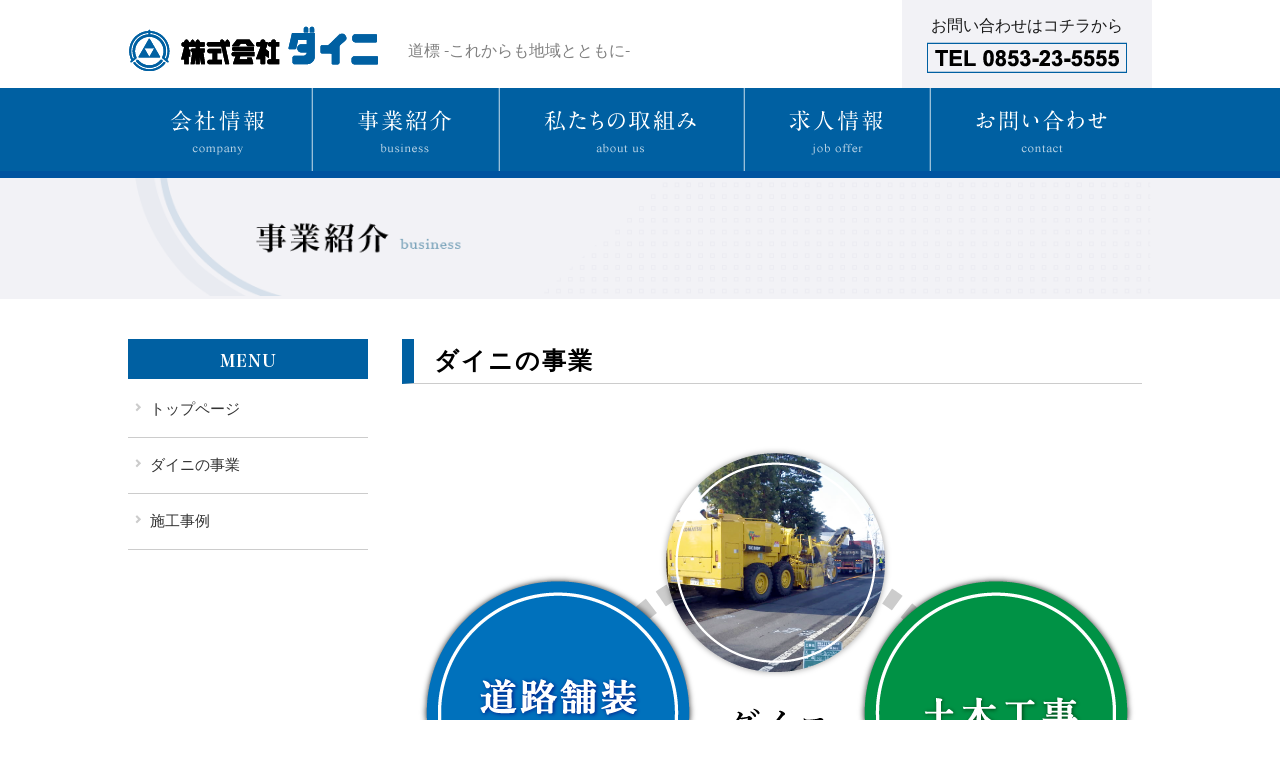

--- FILE ---
content_type: text/html; charset=UTF-8
request_url: http://daini-inc.jp/business
body_size: 3135
content:
<!DOCTYPE html>
<html lang="ja">
<head>
  <meta charset="UTF-8" />
  <title>株式会社ダイニ</title>
  <meta name="description" content="" />
  <meta name="keywords" content="" />
  <meta name="viewport" content="width=1024" />
  <link rel="shortcut icon" href="favicon.ico">
  <!-- css -->
  <link rel="stylesheet" href="/theme/daini/css/common.css" />
  <link rel="stylesheet" href="/theme/daini/css/import.css" />
  <script src="/theme/daini/js/lib/jquery-1.11.2.min.js"></script>
  <script type="text/javascript" src="/theme/daini/js/jquery-bgswitcher-master/jquery.bgswitcher.js"></script>
  <!-- jQuery　bgSwitcher -->
  <script type="text/javascript">
    jQuery(function($) {
      $('.slider').bgSwitcher({
        images: ['/theme/daini/img/bgswitcher/image_1.jpg', '/theme/daini/img/bgswitcher/image_2.jpg'],
        interval: 3000,
        effect: "fade"
      });
    });
  </script>
  <!-- jQuery　bgSwitcher -->
  <!-- マウスオーバー -->
  <script>
    $(document).ready(
      function(){
        $("a") .hover(function(){
          $(this).fadeTo("2000",0.6); // マウスオーバーで透明度を30%にする
        },function(){
          $(this).fadeTo("normal",1.0); // マウスアウトで透明度を100%に戻す
        });
      });
  </script>
  <!-- /マウスオーバー -->
  <!--[if lt IE 9]>
  <script src="http://html5shiv.googlecode.com/svn/trunk/html5.js" type="text/javascript"></script>
  <![endif]-->
  </head>
<body>
<!-- header -->
<header role="banner">
  <!-- headerContainer -->
  <div id="topjump" class="headerContainer clearfix">
    <!-- headerLeft -->
    <div class="headerLeft clearfix">
      <a href="/"><img src="/theme/daini/img/common/logo.png" alt="株式会社ダイニ" /></a>
      <h1>株式会社ダイニ</h1>
      <span class="tx_ss">道標  -これからも地域とともに-</span>
    </div>
    <!-- /headerLeft -->
    <!-- headerRight -->
    <div class="headerRight">
      <p class="tx_ss">
        お問い合わせはコチラから
      </p>
      <img src="/theme/daini/img/common/bn_tel.png" alt="tel:0853-23-5555" />
    </div>
    <!-- headerRight -->
  </div>
  <!-- /headerContainer -->
</header>
<!-- /header -->
<!-- global navi -->
<nav>
  <div class="topGnav_wrap clearfix">
    <ul role="navigation" class="topGnav">
      <li class="t_gnav_01"><a href="/company"><span class="dn">会社情報</span></a></li>
      <li class="t_gnav_02"><a href="/business"><span class="dn">事業紹介</span></a></li>
      <li class="t_gnav_03"><a href="/about_us"><span class="dn">私たちの取組み</span></a></li>
      <li class="t_gnav_04"><a href="/recruit"><span class="dn">求人情報</span></a></li>
      <li class="t_gnav_05"><a href="/contact"><span class="dn">お問い合わせ</span></a></li>
    </ul>
  </div>
</nav>
<!-- /global navi -->


<!-- BaserPageTagBegin -->
<!-- BaserPageTagEnd -->


<!-- h3_areaWrap -->
<div class="h3_areaWrap">
  <!-- h3_area -->
  <div class="h3_area">
    <h3 class="dn">事業紹介</h3>
    <img src="/theme/daini/img/business/h3_business.png" alt="事業紹介・business" />
  </div>
  <!-- /h3_area -->
</div>
<!-- /h3_areaWrap -->
<!-- main container -->
<div role="main">

  <!-- container -->
  <div class="container clearfix">

    <!-- mainContents -->
    <div class="mainContents">
      <!-- contents_box -->
      <article class="contents_box">
        <h4 id="jigyou" class="h4_content mincho">ダイニの事業</h4>
        <img src="/theme/daini/img/business/ph_jigyou_07.png" alt="ダイニの事業図" />

      </article>
      <!-- /contents_box -->
      <!-- contents_box -->
      <article class="contents_box mincho">
        <h4 id="jirei" class="h4_content mincho">施工事例</h4>
        <!-- case_container -->
        <div class="case_container clearfix">
          <!-- case_box -->
          <div class="case_box">
            <img src="/theme/daini/img/business/ph_case_11.png" alt="国道４３１号　東林木バイパス写真" />
            <p>
              国道４３１号　東林木バイパス　新世紀道路（改良）工事　第２期
            </p>
          </div>
          <!-- /case_box -->
          <!-- case_box -->
          <div class="case_box">
            <img src="/theme/daini/img/business/ph_case_13.png" alt="（主）出雲三刀屋線　船津工区写真" />
            <p>
              （主）出雲三刀屋線　船津工区　新世紀道路（改良）工事
            </p>
          </div>
          <!-- /case_box -->
          <!-- case_box -->
          <div class="case_box">
            <img src="/theme/daini/img/business/ph_case_15.png" alt="北本町谷田谷線写真" />
            <p>
              北本町谷田谷線舗装工事
            </p>
          </div>
          <!-- /case_box -->
          <!-- case_box -->
          <div class="case_box">
            <img src="/theme/daini/img/business/ph_case_27.png" alt="赤川写真" />
            <p>
              赤川　県単河川緊急整備工事（国道迂回路第２期）
            </p>
          </div>
          <!-- /case_box -->
          <!-- case_box -->
          <div class="case_box">
            <img src="/theme/daini/img/business/ph_case_29.png" alt="今市川跡" />
            <p>
              今市川跡日下線（２工区）舗装工事
            </p>
          </div>
          <!-- /case_box -->
          <!-- case_box -->
          <div class="case_box">
            <img src="/theme/daini/img/business/ph_case_31.png" alt="国道４３１号　東林木バイパス写真" />
            <p>
              国道４３１号　東林木バイパス改築（改良）工事　第５期（２月補経済対策）
            </p>
          </div>
          <!-- /case_box -->
          <!-- case_box -->
          <div class="case_box">
            <img src="/theme/daini/img/business/ph_case_43.png" alt="国道４３１号　東林木バイパス写真" />
            <p>
              国道４３１号　東林木バイパス改築（改良）工事　第４期（２月補経済対策）
            </p>
          </div>
          <!-- /case_box -->
          <!-- case_box -->
          <div class="case_box">
            <img src="/theme/daini/img/business/ph_case_45.png" alt="（一）出雲平田線写真写真" />
            <p>
              （一）出雲平田線　川跡工区　通常補助金道路（歩道）工事（経済対策）
            </p>
          </div>
          <!-- /case_box -->
          <!-- case_box -->
          <div class="case_box">
            <img src="/theme/daini/img/business/ph_case_47.png" alt="国道１８４号乙立工区写真写真" />
            <p>
              国道１８４号乙立工区　県単道路（舗装整備）工事その２
            </p>
          </div>
          <!-- /case_box -->
          <!-- case_box -->
          <div class="case_box">
            <img src="/theme/daini/img/business/ph_case_59.png" alt="国道３１４号　八川工区写真" />
            <p>
              国道３１４号　八川工区国庫交付金道路（舗装整備）工事
            </p>
          </div>
          <!-- /case_box -->
          <!-- case_box -->
          <div class="case_box">
            <img src="/theme/daini/img/business/ph_case_61.png" alt="（主）出雲三刀屋線　船津工区写真" />
            <p>
              （主）出雲三刀屋線　船津工区　社会資本整備総合交付金（改良）工事　第３期
            </p>
          </div>
          <!-- /case_box -->
          <!-- case_box -->
          <div class="case_box">
            <img src="/theme/daini/img/business/ph_case_63.png" alt="（主）出雲三刀屋線　船津工区写真" />
            <p>
              （主）出雲三刀屋線　船津工区　社会資本整備総合交付金（改良）工事　第２期
            </p>
          </div>
          <!-- /case_box -->
          <!-- case_box -->
          <div class="case_box">
            <img src="/theme/daini/img/business/ph_case_75.png" alt="宮内稲佐線写真" />
            <p>
              宮内稲佐線舗装改良工事宮内稲佐線舗装改良工事
            </p>
          </div>
          <!-- /case_box -->
          <!-- case_box -->
          <div class="case_box">
            <img src="/theme/daini/img/business/ph_case_77.png" alt="国道３１４号八川工区写真" />
            <p>
              国道３１４号八川工区社会資本整備総合交付金（舗装補修）工事
            </p>
          </div>
          <!-- /case_box -->
          <!-- case_box -->
          <div class="case_box">
            <img src="/theme/daini/img/business/ph_case_79.png" alt="国道431号東林木バイパス写真" />
            <p>
              国道431号東林木バイパス　地域活力基盤創造交付金（改良）工事第4期
            </p>
          </div>
          <!-- /case_box -->
          <!-- case_box -->
          <div class="case_box">
            <img src="/theme/daini/img/business/ph_case_91.png" alt="第三中学校北側校庭写真" />
            <p>
              第三中学校北側校庭整備工事
            </p>
          </div>
          <!-- /case_box -->
          <!-- case_box -->
          <div class="case_box">
            <img src="/theme/daini/img/business/ph_case_93.png" alt="(主）出雲三刀屋線船津工区写真" />
            <p>
              (主）出雲三刀屋線船津工区　舗装整備工事
            </p>
          </div>
          <!-- /case_box -->
          <!-- case_box -->
          <div class="case_box">
            <img src="/theme/daini/img/business/ph_case_95.png" alt="東林木平野線写真" />
            <p>
              東林木平野線舗装改良工事
            </p>
          </div>
          <!-- /case_box -->
          <!-- case_box -->
          <div class="case_box">
            <img src="/theme/daini/img/business/ph_case_107.png" alt="(主）出雲三刀屋線船津工区写真" />
            <p>
              (主）出雲三刀屋線船津工区　舗装整備工事
            </p>
          </div>
          <!-- /case_box -->
          <!-- case_box -->
          <div class="case_box">
            <img src="/theme/daini/img/business/ph_case_109.png" alt="(主)出雲大社線写真" />
            <p>
              (主)出雲大社線　渡橋工区地方道路交付金（電線共同溝）工事第２期
            </p>
          </div>
          <!-- /case_box -->
          <!-- case_box -->
          <div class="case_box">
            <img src="/theme/daini/img/business/ph_case_111.png" alt="今市古志線写真" />
            <p>
              今市古志線　地方道路交付金（街路）事業舗装工事（第１期）
            </p>
          </div>
          <!-- /case_box -->
        </div>
        <!-- /case_container -->
      </article>
      <!-- /contents_box -->
    </div>
    <!-- /mainContents -->
    <!-- sideLeft -->
    <div class="sideLeft">
      <img src="/theme/daini/img/common/sidenav_menu.png" alt="menu・メニュー" />
      <ul class="side_nav mincho">
        <li><a href="/index">トップページ</a></li>
        <li><a href="#jigyou">ダイニの事業</a></li>
        <li><a href="#jirei">施工事例</a></li>
      </ul>
    </div>
    <!-- /sideLeft -->
  </div>
  <!-- /container -->
</div>
<!-- /main container -->



<!-- b_pageTop -->
<div class="b_pageTopbox">
  <a href="#topjump"><img src="/theme/daini/img/common/b_pagetop.png" alt="ページトップ" /></a>
</div>
<!-- /b_pageTop -->
<!-- footer -->
<footer role="contentinfo">
  <!-- footerWrap -->
  <div class="footerWrap">
    <!-- footerContainer -->
    <div class="footerContainer clearfix">
      <!-- footerLeft -->
      <div class="footerLeft">
        <a href="/"><img src="/theme/daini/img/common/logo.png" alt="株式会社ダイニ" /></a>
        <address class="footer_add tx_ss">
          〒693-0066 島根県出雲市高岡町1341
        </address>
        <span class="footer_tel tx_ss">Tel. 0853-23-5555 / Fax. 0853-22-1894</span>
      </div>
      <!-- /footerLeft -->
      <!-- footerRight -->
      <div class="footerRight">
        <!-- footer_menu -->
        <div class="footer_menu">
          <p>
            MENU
          </p>
        </div>
        <!-- /footer_menu -->
        <!-- footer_navBox -->
        <div class="footer_navBox tx_ss clearfix">
          <ul class="footer_nav">
            <li><a href="/">トップページ</a></li>
            <li><a href="/company">会社情報</a></li>
          </ul>
          <ul class="footer_nav">
            <li><a href="/business">事業紹介</a></li>
            <li><a href="/about_us">私たちの取組み</a></li>
          </ul>
          <ul class="footer_nav">
            <li><a href="/recruit">求人情報</a></li>
            <li><a href="/contact">お問い合せ</a></li>
          </ul>
        </div>
        <!-- footer_navBox -->
      </div>
      <!-- /footerRight -->
    </div>
    <!-- /footerContainer -->
  </div>
  <!-- /footerWrap -->
  <!-- Copyright -->
  <div class="copyrightWrap tx_ss">
    Copyright(C) Daini. All rights reserved.
  </div>
  <!-- /Copyright -->
</footer>
<!-- /footer -->
</body>
</html>


--- FILE ---
content_type: text/css
request_url: http://daini-inc.jp/theme/daini/css/common.css
body_size: 4441
content:
html,body,div,span,applet,object,iframe,h1,h2,h3,h4,h5,h6,p,blockquote,pre,a,abbr,acronym,address,big,cite,code,del,dfn,em,img,ins,kbd,q,s,samp,small,strike,strong,sub,sup,tt,var,b,u,i,center,dl,dt,dd,ol,ul,li,fieldset,form,label,legend,table,caption,tbody,tfoot,thead,tr,th,td,article,aside,canvas,details,embed,figure,figcaption,footer,header,hgroup,menu,nav,output,ruby,section,summary,time,mark,audio,video{margin:0;padding:0;border:0;font:inherit;font-size:100%;vertical-align:baseline}html{line-height:1}ol,ul{list-style:none}table{border-collapse:collapse;border-spacing:0}caption,th,td{text-align:left;font-weight:normal;vertical-align:middle}q,blockquote{quotes:none}q:before,q:after,blockquote:before,blockquote:after{content:"";content:none}a img{border:none}article,aside,details,figcaption,figure,footer,header,hgroup,main,menu,nav,section,summary{display:block}.clearfix{zoom:1}.clearfix:after{content:'';display:block;clear:both}.dn{display:none}@media only screen and (min-width: 800px){.mobileDn{display:block}}@media only screen and (min-width: 480px) and (max-width: 799px){.mobileDn{display:none}}@media only screen and (max-width: 479px){.mobileDn{display:none}}@media only screen and (min-width: 800px){.mobileOn{display:none}}@media only screen and (min-width: 480px) and (max-width: 799px){.mobileOn{display:block}}@media only screen and (max-width: 479px){.mobileOn{display:block}}.box-sizeing{-moz-box-sizing:border-box;-webkit-box-sizing:border-box;box-sizing:border-box}.textCenter{text-align:center !important}.textRight{text-align:right !important}.textLeft{text-align:left !important}.floatLeft{float:left !important}.floatRight{float:right !important}.fontBold{font-weight:bold !important}.underline{text-decoration:underline !important}.marginCenter{margin:0px auto !important}.marginTop0{margin-top:0px !important}.colorRed{color:#ed1c24 !important}.colorGray{color:#666 !important}.colorLightGray{color:#999 !important}.colorGreen{color:#8cc63f !important}.colorVividGreen{color:#39b54a !important}.listStyleTypeNone{list-style-type:none !important}.mincho{font-family:"游明朝", YuMincho, "ヒラギノ明朝 ProN W3", "Hiragino Mincho ProN", "HG明朝E", "メイリオ", Meiryo, serif}.table{display:table}.tr{display:table-row}.td{display:table-cell}.w5{width:5px !important}.w10{width:10px !important}.w15{width:15px !important}.w20{width:20px !important}.w25{width:25px !important}.w30{width:30px !important}.w35{width:35px !important}.w40{width:40px !important}.w45{width:45px !important}.w50{width:50px !important}.w55{width:55px !important}.w60{width:60px !important}.w65{width:65px !important}.w70{width:70px !important}.w75{width:75px !important}.w80{width:80px !important}.w85{width:85px !important}.w90{width:90px !important}.w95{width:95px !important}.w100{width:100px !important}.w105{width:105px !important}.w110{width:110px !important}.w115{width:115px !important}.w120{width:120px !important}.w125{width:125px !important}.w130{width:130px !important}.w135{width:135px !important}.w140{width:140px !important}.w145{width:145px !important}.w150{width:150px !important}.w155{width:155px !important}.w160{width:160px !important}.w165{width:165px !important}.w170{width:170px !important}.w175{width:175px !important}.w180{width:180px !important}.w185{width:185px !important}.w190{width:190px !important}.w195{width:195px !important}.w200{width:200px !important}.w205{width:205px !important}.w210{width:210px !important}.w215{width:215px !important}.w220{width:220px !important}.w225{width:225px !important}.w230{width:230px !important}.w235{width:235px !important}.w240{width:240px !important}.w245{width:245px !important}.w250{width:250px !important}.w255{width:255px !important}.w260{width:260px !important}.w265{width:265px !important}.w270{width:270px !important}.w275{width:275px !important}.w280{width:280px !important}.w285{width:285px !important}.w290{width:290px !important}.w295{width:295px !important}.w300{width:300px !important}.w305{width:305px !important}.w310{width:310px !important}.w315{width:315px !important}.w320{width:320px !important}.w325{width:325px !important}.w330{width:330px !important}.w335{width:335px !important}.w340{width:340px !important}.w345{width:345px !important}.w350{width:350px !important}.w355{width:355px !important}.w360{width:360px !important}.w365{width:365px !important}.w370{width:370px !important}.w375{width:375px !important}.w380{width:380px !important}.w385{width:385px !important}.w390{width:390px !important}.w395{width:395px !important}.w400{width:400px !important}.w405{width:405px !important}.w410{width:410px !important}.w415{width:415px !important}.w420{width:420px !important}.w425{width:425px !important}.w430{width:430px !important}.w435{width:435px !important}.w440{width:440px !important}.w445{width:445px !important}.w450{width:450px !important}.w455{width:455px !important}.w460{width:460px !important}.w465{width:465px !important}.w470{width:470px !important}.w475{width:475px !important}.w480{width:480px !important}.w485{width:485px !important}.w490{width:490px !important}.w495{width:495px !important}.w500{width:500px !important}.font12{font-size:12px !important}.font13{font-size:13px !important}.font14{font-size:14px !important}.font15{font-size:15px !important}.font16{font-size:16px !important}.font17{font-size:17px !important}.font18{font-size:18px !important}.font19{font-size:19px !important}.font20{font-size:20px !important}.font21{font-size:21px !important}.font22{font-size:22px !important}.font23{font-size:23px !important}.font24{font-size:24px !important}.font25{font-size:25px !important}.font26{font-size:26px !important}.font27{font-size:27px !important}.font28{font-size:28px !important}.font29{font-size:29px !important}.font30{font-size:30px !important}.font31{font-size:31px !important}.font32{font-size:32px !important}.font33{font-size:33px !important}.font34{font-size:34px !important}.font35{font-size:35px !important}.font36{font-size:36px !important}.font37{font-size:37px !important}.font38{font-size:38px !important}.font39{font-size:39px !important}.font40{font-size:40px !important}.font41{font-size:41px !important}.font42{font-size:42px !important}.font43{font-size:43px !important}.font44{font-size:44px !important}.font45{font-size:45px !important}.font46{font-size:46px !important}.font47{font-size:47px !important}.font48{font-size:48px !important}.marginTop5{margin-top:5px !important}.marginBottom5{margin-bottom:5px !important}.paddingTop5{padding-top:5px !important}.paddingBottom5{padding-bottom:5px !important}.marginTop10{margin-top:10px !important}.marginBottom10{margin-bottom:10px !important}.paddingTop10{padding-top:10px !important}.paddingBottom10{padding-bottom:10px !important}.marginTop15{margin-top:15px !important}.marginBottom15{margin-bottom:15px !important}.paddingTop15{padding-top:15px !important}.paddingBottom15{padding-bottom:15px !important}.marginTop20{margin-top:20px !important}.marginBottom20{margin-bottom:20px !important}.paddingTop20{padding-top:20px !important}.paddingBottom20{padding-bottom:20px !important}.marginTop25{margin-top:25px !important}.marginBottom25{margin-bottom:25px !important}.paddingTop25{padding-top:25px !important}.paddingBottom25{padding-bottom:25px !important}.marginTop30{margin-top:30px !important}.marginBottom30{margin-bottom:30px !important}.paddingTop30{padding-top:30px !important}.paddingBottom30{padding-bottom:30px !important}.marginTop35{margin-top:35px !important}.marginBottom35{margin-bottom:35px !important}.paddingTop35{padding-top:35px !important}.paddingBottom35{padding-bottom:35px !important}.marginTop40{margin-top:40px !important}.marginBottom40{margin-bottom:40px !important}.paddingTop40{padding-top:40px !important}.paddingBottom40{padding-bottom:40px !important}.marginTop45{margin-top:45px !important}.marginBottom45{margin-bottom:45px !important}.paddingTop45{padding-top:45px !important}.paddingBottom45{padding-bottom:45px !important}.marginTop50{margin-top:50px !important}.marginBottom50{margin-bottom:50px !important}.paddingTop50{padding-top:50px !important}.paddingBottom50{padding-bottom:50px !important}.marginTop55{margin-top:55px !important}.marginBottom55{margin-bottom:55px !important}.paddingTop55{padding-top:55px !important}.paddingBottom55{padding-bottom:55px !important}.marginTop60{margin-top:60px !important}.marginBottom60{margin-bottom:60px !important}.paddingTop60{padding-top:60px !important}.paddingBottom60{padding-bottom:60px !important}.marginTop65{margin-top:65px !important}.marginBottom65{margin-bottom:65px !important}.paddingTop65{padding-top:65px !important}.paddingBottom65{padding-bottom:65px !important}.marginTop70{margin-top:70px !important}.marginBottom70{margin-bottom:70px !important}.paddingTop70{padding-top:70px !important}.paddingBottom70{padding-bottom:70px !important}.marginTop75{margin-top:75px !important}.marginBottom75{margin-bottom:75px !important}.paddingTop75{padding-top:75px !important}.paddingBottom75{padding-bottom:75px !important}.marginTop80{margin-top:80px !important}.marginBottom80{margin-bottom:80px !important}.paddingTop80{padding-top:80px !important}.paddingBottom80{padding-bottom:80px !important}.marginTop85{margin-top:85px !important}.marginBottom85{margin-bottom:85px !important}.paddingTop85{padding-top:85px !important}.paddingBottom85{padding-bottom:85px !important}.marginTop90{margin-top:90px !important}.marginBottom90{margin-bottom:90px !important}.paddingTop90{padding-top:90px !important}.paddingBottom90{padding-bottom:90px !important}.marginTop95{margin-top:95px !important}.marginBottom95{margin-bottom:95px !important}.paddingTop95{padding-top:95px !important}.paddingBottom95{padding-bottom:95px !important}.marginTop100{margin-top:100px !important}.marginBottom100{margin-bottom:100px !important}.paddingTop100{padding-top:100px !important}.paddingBottom100{padding-bottom:100px !important}.marginTop105{margin-top:105px !important}.marginBottom105{margin-bottom:105px !important}.paddingTop105{padding-top:105px !important}.paddingBottom105{padding-bottom:105px !important}.marginTop110{margin-top:110px !important}.marginBottom110{margin-bottom:110px !important}.paddingTop110{padding-top:110px !important}.paddingBottom110{padding-bottom:110px !important}.marginTop115{margin-top:115px !important}.marginBottom115{margin-bottom:115px !important}.paddingTop115{padding-top:115px !important}.paddingBottom115{padding-bottom:115px !important}.marginTop120{margin-top:120px !important}.marginBottom120{margin-bottom:120px !important}.paddingTop120{padding-top:120px !important}.paddingBottom120{padding-bottom:120px !important}.marginTop125{margin-top:125px !important}.marginBottom125{margin-bottom:125px !important}.paddingTop125{padding-top:125px !important}.paddingBottom125{padding-bottom:125px !important}.marginTop130{margin-top:130px !important}.marginBottom130{margin-bottom:130px !important}.paddingTop130{padding-top:130px !important}.paddingBottom130{padding-bottom:130px !important}.marginTop135{margin-top:135px !important}.marginBottom135{margin-bottom:135px !important}.paddingTop135{padding-top:135px !important}.paddingBottom135{padding-bottom:135px !important}.marginTop140{margin-top:140px !important}.marginBottom140{margin-bottom:140px !important}.paddingTop140{padding-top:140px !important}.paddingBottom140{padding-bottom:140px !important}.marginTop145{margin-top:145px !important}.marginBottom145{margin-bottom:145px !important}.paddingTop145{padding-top:145px !important}.paddingBottom145{padding-bottom:145px !important}.marginTop150{margin-top:150px !important}.marginBottom150{margin-bottom:150px !important}.paddingTop150{padding-top:150px !important}.paddingBottom150{padding-bottom:150px !important}.marginTop155{margin-top:155px !important}.marginBottom155{margin-bottom:155px !important}.paddingTop155{padding-top:155px !important}.paddingBottom155{padding-bottom:155px !important}.marginTop160{margin-top:160px !important}.marginBottom160{margin-bottom:160px !important}.paddingTop160{padding-top:160px !important}.paddingBottom160{padding-bottom:160px !important}.marginTop165{margin-top:165px !important}.marginBottom165{margin-bottom:165px !important}.paddingTop165{padding-top:165px !important}.paddingBottom165{padding-bottom:165px !important}.marginTop170{margin-top:170px !important}.marginBottom170{margin-bottom:170px !important}.paddingTop170{padding-top:170px !important}.paddingBottom170{padding-bottom:170px !important}.marginTop175{margin-top:175px !important}.marginBottom175{margin-bottom:175px !important}.paddingTop175{padding-top:175px !important}.paddingBottom175{padding-bottom:175px !important}.marginTop180{margin-top:180px !important}.marginBottom180{margin-bottom:180px !important}.paddingTop180{padding-top:180px !important}.paddingBottom180{padding-bottom:180px !important}.marginTop185{margin-top:185px !important}.marginBottom185{margin-bottom:185px !important}.paddingTop185{padding-top:185px !important}.paddingBottom185{padding-bottom:185px !important}.marginTop190{margin-top:190px !important}.marginBottom190{margin-bottom:190px !important}.paddingTop190{padding-top:190px !important}.paddingBottom190{padding-bottom:190px !important}.marginTop195{margin-top:195px !important}.marginBottom195{margin-bottom:195px !important}.paddingTop195{padding-top:195px !important}.paddingBottom195{padding-bottom:195px !important}.marginTop200{margin-top:200px !important}.marginBottom200{margin-bottom:200px !important}.paddingTop200{padding-top:200px !important}.paddingBottom200{padding-bottom:200px !important}.marginTop205{margin-top:205px !important}.marginBottom205{margin-bottom:205px !important}.paddingTop205{padding-top:205px !important}.paddingBottom205{padding-bottom:205px !important}.marginTop210{margin-top:210px !important}.marginBottom210{margin-bottom:210px !important}.paddingTop210{padding-top:210px !important}.paddingBottom210{padding-bottom:210px !important}.marginTop215{margin-top:215px !important}.marginBottom215{margin-bottom:215px !important}.paddingTop215{padding-top:215px !important}.paddingBottom215{padding-bottom:215px !important}.marginTop220{margin-top:220px !important}.marginBottom220{margin-bottom:220px !important}.paddingTop220{padding-top:220px !important}.paddingBottom220{padding-bottom:220px !important}.marginTop225{margin-top:225px !important}.marginBottom225{margin-bottom:225px !important}.paddingTop225{padding-top:225px !important}.paddingBottom225{padding-bottom:225px !important}.marginTop230{margin-top:230px !important}.marginBottom230{margin-bottom:230px !important}.paddingTop230{padding-top:230px !important}.paddingBottom230{padding-bottom:230px !important}.marginTop235{margin-top:235px !important}.marginBottom235{margin-bottom:235px !important}.paddingTop235{padding-top:235px !important}.paddingBottom235{padding-bottom:235px !important}.marginTop240{margin-top:240px !important}.marginBottom240{margin-bottom:240px !important}.paddingTop240{padding-top:240px !important}.paddingBottom240{padding-bottom:240px !important}.marginTop245{margin-top:245px !important}.marginBottom245{margin-bottom:245px !important}.paddingTop245{padding-top:245px !important}.paddingBottom245{padding-bottom:245px !important}.marginTop250{margin-top:250px !important}.marginBottom250{margin-bottom:250px !important}.paddingTop250{padding-top:250px !important}.paddingBottom250{padding-bottom:250px !important}.marginTop255{margin-top:255px !important}.marginBottom255{margin-bottom:255px !important}.paddingTop255{padding-top:255px !important}.paddingBottom255{padding-bottom:255px !important}.marginTop260{margin-top:260px !important}.marginBottom260{margin-bottom:260px !important}.paddingTop260{padding-top:260px !important}.paddingBottom260{padding-bottom:260px !important}.marginTop265{margin-top:265px !important}.marginBottom265{margin-bottom:265px !important}.paddingTop265{padding-top:265px !important}.paddingBottom265{padding-bottom:265px !important}.marginTop270{margin-top:270px !important}.marginBottom270{margin-bottom:270px !important}.paddingTop270{padding-top:270px !important}.paddingBottom270{padding-bottom:270px !important}.marginTop275{margin-top:275px !important}.marginBottom275{margin-bottom:275px !important}.paddingTop275{padding-top:275px !important}.paddingBottom275{padding-bottom:275px !important}.marginTop280{margin-top:280px !important}.marginBottom280{margin-bottom:280px !important}.paddingTop280{padding-top:280px !important}.paddingBottom280{padding-bottom:280px !important}.marginTop285{margin-top:285px !important}.marginBottom285{margin-bottom:285px !important}.paddingTop285{padding-top:285px !important}.paddingBottom285{padding-bottom:285px !important}.marginTop290{margin-top:290px !important}.marginBottom290{margin-bottom:290px !important}.paddingTop290{padding-top:290px !important}.paddingBottom290{padding-bottom:290px !important}.marginTop295{margin-top:295px !important}.marginBottom295{margin-bottom:295px !important}.paddingTop295{padding-top:295px !important}.paddingBottom295{padding-bottom:295px !important}.marginTop300{margin-top:300px !important}.marginBottom300{margin-bottom:300px !important}.paddingTop300{padding-top:300px !important}.paddingBottom300{padding-bottom:300px !important}.marginTop305{margin-top:305px !important}.marginBottom305{margin-bottom:305px !important}.paddingTop305{padding-top:305px !important}.paddingBottom305{padding-bottom:305px !important}.marginTop310{margin-top:310px !important}.marginBottom310{margin-bottom:310px !important}.paddingTop310{padding-top:310px !important}.paddingBottom310{padding-bottom:310px !important}.marginTop315{margin-top:315px !important}.marginBottom315{margin-bottom:315px !important}.paddingTop315{padding-top:315px !important}.paddingBottom315{padding-bottom:315px !important}.marginTop320{margin-top:320px !important}.marginBottom320{margin-bottom:320px !important}.paddingTop320{padding-top:320px !important}.paddingBottom320{padding-bottom:320px !important}.marginTop325{margin-top:325px !important}.marginBottom325{margin-bottom:325px !important}.paddingTop325{padding-top:325px !important}.paddingBottom325{padding-bottom:325px !important}.marginTop330{margin-top:330px !important}.marginBottom330{margin-bottom:330px !important}.paddingTop330{padding-top:330px !important}.paddingBottom330{padding-bottom:330px !important}.marginTop335{margin-top:335px !important}.marginBottom335{margin-bottom:335px !important}.paddingTop335{padding-top:335px !important}.paddingBottom335{padding-bottom:335px !important}.marginTop340{margin-top:340px !important}.marginBottom340{margin-bottom:340px !important}.paddingTop340{padding-top:340px !important}.paddingBottom340{padding-bottom:340px !important}.marginTop345{margin-top:345px !important}.marginBottom345{margin-bottom:345px !important}.paddingTop345{padding-top:345px !important}.paddingBottom345{padding-bottom:345px !important}.marginTop350{margin-top:350px !important}.marginBottom350{margin-bottom:350px !important}.paddingTop350{padding-top:350px !important}.paddingBottom350{padding-bottom:350px !important}.marginTop355{margin-top:355px !important}.marginBottom355{margin-bottom:355px !important}.paddingTop355{padding-top:355px !important}.paddingBottom355{padding-bottom:355px !important}.marginTop360{margin-top:360px !important}.marginBottom360{margin-bottom:360px !important}.paddingTop360{padding-top:360px !important}.paddingBottom360{padding-bottom:360px !important}.marginTop365{margin-top:365px !important}.marginBottom365{margin-bottom:365px !important}.paddingTop365{padding-top:365px !important}.paddingBottom365{padding-bottom:365px !important}.marginTop370{margin-top:370px !important}.marginBottom370{margin-bottom:370px !important}.paddingTop370{padding-top:370px !important}.paddingBottom370{padding-bottom:370px !important}.marginTop375{margin-top:375px !important}.marginBottom375{margin-bottom:375px !important}.paddingTop375{padding-top:375px !important}.paddingBottom375{padding-bottom:375px !important}.marginTop380{margin-top:380px !important}.marginBottom380{margin-bottom:380px !important}.paddingTop380{padding-top:380px !important}.paddingBottom380{padding-bottom:380px !important}.marginTop385{margin-top:385px !important}.marginBottom385{margin-bottom:385px !important}.paddingTop385{padding-top:385px !important}.paddingBottom385{padding-bottom:385px !important}.marginTop390{margin-top:390px !important}.marginBottom390{margin-bottom:390px !important}.paddingTop390{padding-top:390px !important}.paddingBottom390{padding-bottom:390px !important}.marginTop395{margin-top:395px !important}.marginBottom395{margin-bottom:395px !important}.paddingTop395{padding-top:395px !important}.paddingBottom395{padding-bottom:395px !important}.marginTop400{margin-top:400px !important}.marginBottom400{margin-bottom:400px !important}.paddingTop400{padding-top:400px !important}.paddingBottom400{padding-bottom:400px !important}.marginTop405{margin-top:405px !important}.marginBottom405{margin-bottom:405px !important}.paddingTop405{padding-top:405px !important}.paddingBottom405{padding-bottom:405px !important}.marginTop410{margin-top:410px !important}.marginBottom410{margin-bottom:410px !important}.paddingTop410{padding-top:410px !important}.paddingBottom410{padding-bottom:410px !important}.marginTop415{margin-top:415px !important}.marginBottom415{margin-bottom:415px !important}.paddingTop415{padding-top:415px !important}.paddingBottom415{padding-bottom:415px !important}.marginTop420{margin-top:420px !important}.marginBottom420{margin-bottom:420px !important}.paddingTop420{padding-top:420px !important}.paddingBottom420{padding-bottom:420px !important}.marginTop425{margin-top:425px !important}.marginBottom425{margin-bottom:425px !important}.paddingTop425{padding-top:425px !important}.paddingBottom425{padding-bottom:425px !important}.marginTop430{margin-top:430px !important}.marginBottom430{margin-bottom:430px !important}.paddingTop430{padding-top:430px !important}.paddingBottom430{padding-bottom:430px !important}.marginTop435{margin-top:435px !important}.marginBottom435{margin-bottom:435px !important}.paddingTop435{padding-top:435px !important}.paddingBottom435{padding-bottom:435px !important}.marginTop440{margin-top:440px !important}.marginBottom440{margin-bottom:440px !important}.paddingTop440{padding-top:440px !important}.paddingBottom440{padding-bottom:440px !important}.marginTop445{margin-top:445px !important}.marginBottom445{margin-bottom:445px !important}.paddingTop445{padding-top:445px !important}.paddingBottom445{padding-bottom:445px !important}.marginTop450{margin-top:450px !important}.marginBottom450{margin-bottom:450px !important}.paddingTop450{padding-top:450px !important}.paddingBottom450{padding-bottom:450px !important}.marginTop455{margin-top:455px !important}.marginBottom455{margin-bottom:455px !important}.paddingTop455{padding-top:455px !important}.paddingBottom455{padding-bottom:455px !important}.marginTop460{margin-top:460px !important}.marginBottom460{margin-bottom:460px !important}.paddingTop460{padding-top:460px !important}.paddingBottom460{padding-bottom:460px !important}.marginTop465{margin-top:465px !important}.marginBottom465{margin-bottom:465px !important}.paddingTop465{padding-top:465px !important}.paddingBottom465{padding-bottom:465px !important}.marginTop470{margin-top:470px !important}.marginBottom470{margin-bottom:470px !important}.paddingTop470{padding-top:470px !important}.paddingBottom470{padding-bottom:470px !important}.marginTop475{margin-top:475px !important}.marginBottom475{margin-bottom:475px !important}.paddingTop475{padding-top:475px !important}.paddingBottom475{padding-bottom:475px !important}.marginTop480{margin-top:480px !important}.marginBottom480{margin-bottom:480px !important}.paddingTop480{padding-top:480px !important}.paddingBottom480{padding-bottom:480px !important}.marginTop485{margin-top:485px !important}.marginBottom485{margin-bottom:485px !important}.paddingTop485{padding-top:485px !important}.paddingBottom485{padding-bottom:485px !important}.marginTop490{margin-top:490px !important}.marginBottom490{margin-bottom:490px !important}.paddingTop490{padding-top:490px !important}.paddingBottom490{padding-bottom:490px !important}.marginTop495{margin-top:495px !important}.marginBottom495{margin-bottom:495px !important}.paddingTop495{padding-top:495px !important}.paddingBottom495{padding-bottom:495px !important}.marginTop500{margin-top:500px !important}.marginBottom500{margin-bottom:500px !important}.paddingTop500{padding-top:500px !important}.paddingBottom500{padding-bottom:500px !important}


--- FILE ---
content_type: text/css
request_url: http://daini-inc.jp/theme/daini/css/import.css
body_size: 3807
content:
html,body,div,span,applet,object,iframe,h1,h2,h3,h4,h5,h6,p,blockquote,pre,a,abbr,acronym,address,big,cite,code,del,dfn,em,img,ins,kbd,q,s,samp,small,strike,strong,sub,sup,tt,var,b,u,i,center,dl,dt,dd,ol,ul,li,fieldset,form,label,legend,table,caption,tbody,tfoot,thead,tr,th,td,article,aside,canvas,details,embed,figure,figcaption,footer,header,hgroup,menu,nav,output,ruby,section,summary,time,mark,audio,video{margin:0;padding:0;border:0;font:inherit;font-size:100%;vertical-align:baseline}html{line-height:1}ol,ul{list-style:none}table{border-collapse:collapse;border-spacing:0}caption,th,td{text-align:left;font-weight:normal;vertical-align:middle}q,blockquote{quotes:none}q:before,q:after,blockquote:before,blockquote:after{content:"";content:none}a img{border:none}article,aside,details,figcaption,figure,footer,header,hgroup,main,menu,nav,section,summary{display:block}html,body,div,span,applet,object,iframe,h1,h2,h3,h4,h5,h6,p,blockquote,pre,a,abbr,acronym,address,big,cite,code,del,dfn,em,img,ins,kbd,q,s,samp,small,strike,strong,sub,sup,tt,var,b,u,i,center,dl,dt,dd,ol,ul,li,fieldset,form,label,legend,table,caption,tbody,tfoot,thead,tr,th,td,article,aside,canvas,details,embed,figure,figcaption,footer,header,hgroup,menu,nav,output,ruby,section,summary,time,mark,audio,video{margin:0;padding:0;border:0;font:inherit;font-size:100%;vertical-align:baseline}html{line-height:1}ol,ul{list-style:none}table{border-collapse:collapse;border-spacing:0}caption,th,td{text-align:left;font-weight:normal;vertical-align:middle}q,blockquote{quotes:none}q:before,q:after,blockquote:before,blockquote:after{content:"";content:none}a img{border:none}article,aside,details,figcaption,figure,footer,header,hgroup,main,menu,nav,section,summary{display:block}body{font-family:Arial, "ＭＳ Ｐ明朝", "MS PMincho", "ヒラギノ明朝 Pro W3", "Hiragino Mincho Pro", serif}.tx_ss{font-family:Arial, "ヒラギノ角ゴ Pro W3", "Hiragino Kaku Gothic Pro", "メイリオ", Meiryo, Osaka, "ＭＳ Ｐゴシック", "MS PGothic", sans-serif}a{color:#0054a0}.headerContainer{width:1024px;height:88px;margin:0px auto}.headerLeft{width:750px;display:block;float:left;margin:23px auto 0px auto}.headerLeft h1{display:none}.headerLeft a{display:block}.headerLeft img{display:block;float:left;width:250px;height:auto}.headerLeft span{display:inline-block;font-size:16px;color:#808080;margin:20px 0px 0px 30px}.headerRight{width:250px;display:block;float:right;padding:15px 0px;background-color:#f2f2f6}.headerRight p{text-align:center;font-size:16px;color:#1a1a1a;line-height:1.4em;margin-bottom:5px}.headerRight img{display:block;margin:0 auto;width:200px;height:auto}.gnav_wrap{width:100%;background-image:url(../img/top/bg_gnav.png)}.gnav{width:1024px;margin:0px auto}.gnav li{float:left}.gnav01{width:183px;height:60px;background-image:url(../img/common/gnav_01.png)}.gnav01 a{display:block;width:183px;height:60px}.gnav02{width:187px;height:60px;background-image:url(../img/common/gnav_02.png)}.gnav02 a{display:block;width:187px;height:60px}.gnav03{width:245px;height:60px;background-image:url(../img/common/gnav_03.png)}.gnav03 a{display:block;width:245px;height:60px}.gnav04{width:186px;height:60px;background-image:url(../img/common/gnav_04.png)}.gnav04 a{display:block;width:186px;line-height:60px}.gnav05{width:223px;height:60px;background-image:url(../img/common/gnav_05.png)}.gnav05 a{display:block;width:223px;height:60px}.h3_areaWrap{width:100%;background-color:#f2f2f6}.h3_area{width:1024px;margin:0px auto}.h3_area img{max-width:1024px}.h4_content{padding:10px 0px 10px 20px;border-left:solid 12px #0060a2;border-bottom:solid 1px #ccc;font-size:24px;font-weight:bold;color:#000;letter-spacing:2px}.h5_content{width:100%;background-color:#e8e8ef;padding:10px 0px 10px 10px;font-size:20px;font-weight:bold;margin-top:50px}.h6_content{width:100%;margin-top:50px;padding:5px 0px 5px 20px;border-left:solid 7px #ccc;font-size:18px;font-weight:bold;color:#000;letter-spacing:2px}.con_text{font-size:18px;color:#333;line-height:1.8;margin-top:25px}.container{width:1024px;margin:40px auto 0px auto}.mainContents{width:750px;float:right}.sideLeft{width:240px;float:left}.contents_box{width:740px;margin-bottom:80px}.side_nav{width:240px}.side_nav li{font-size:15px;padding:20px 0px 20px 22px;border-bottom:solid 1px #ccc;background-image:url(../img/common/b_arrow_g.png);background-repeat:no-repeat;background-position:7px 21px}.side_nav li a{color:#333;text-decoration:none}.side_nav li a:hover{color:#0060a2}.b_pageTopbox{width:1024px;margin:80px auto 0px auto;text-align:right;line-height:0px}.footerWrap{width:100%;background-color:#f0f0f2;padding:40px 0px 40px 0px;margin:0px}.footerContainer{width:1024px;margin:0px auto}.footerLeft{width:500px;display:block;float:left;margin-left:43px}.footerRight{width:465px;display:block;float:right}.footer_add{margin-top:20px;letter-spacing:2px;font-size:14px;color:#000}.footer_tel{padding-top:10px;display:inline-block;letter-spacing:2px;font-size:14px;color:#000}.footer_menu{width:445px;margin-bottom:20px;padding:8px 0px 8px 20px;border-bottom:solid 1px #000}.footer_menu p{text-align:30px;font-size:16px;font-weight:bold;letter-spacing:3px;color:#000}.footer_nav{margin-left:20px}.footer_nav{width:130px;float:left}.footer_nav li{list-style:disc}.footer_nav li a{font-size:14px;color:#000;text-decoration:none;line-height:2;letter-spacing:1px}.footer_nav li a:hover{color:#0060a2;text-decoration:underline}.copyrightWrap{background-color:#0060a2;text-align:center;color:#fff;font-size:12px;padding:12px}html,body,div,span,applet,object,iframe,h1,h2,h3,h4,h5,h6,p,blockquote,pre,a,abbr,acronym,address,big,cite,code,del,dfn,em,img,ins,kbd,q,s,samp,small,strike,strong,sub,sup,tt,var,b,u,i,center,dl,dt,dd,ol,ul,li,fieldset,form,label,legend,table,caption,tbody,tfoot,thead,tr,th,td,article,aside,canvas,details,embed,figure,figcaption,footer,header,hgroup,menu,nav,output,ruby,section,summary,time,mark,audio,video{margin:0;padding:0;border:0;font:inherit;font-size:100%;vertical-align:baseline}html{line-height:1}ol,ul{list-style:none}table{border-collapse:collapse;border-spacing:0}caption,th,td{text-align:left;font-weight:normal;vertical-align:middle}q,blockquote{quotes:none}q:before,q:after,blockquote:before,blockquote:after{content:"";content:none}a img{border:none}article,aside,details,figcaption,figure,footer,header,hgroup,main,menu,nav,section,summary{display:block}.topGnav_wrap{width:100%;background-image:url(../img/top/bg_gnav.png)}.topGnav{width:1024px;margin:0px auto}.topGnav li{float:left}.t_gnav_01{display:block;width:185px;height:90px;background-image:url(../img/top/top_gnav_01.png)}.t_gnav_01 a{display:block;width:185px;height:90px;background-image:url(../img/top/top_gnav_01.png)}.t_gnav_02{display:block;width:187px;height:90px;background-image:url(../img/top/top_gnav_02.png)}.t_gnav_02 a{display:block;width:187px;height:90px;background-image:url(../img/top/top_gnav_02.png)}.t_gnav_03{display:block;width:245px;height:90px;background-image:url(../img/top/top_gnav_03.png)}.t_gnav_03 a{display:block;width:245px;height:90px;background-image:url(../img/top/top_gnav_03.png)}.t_gnav_04{display:block;width:186px;height:90px;background-image:url(../img/top/top_gnav_04.png)}.t_gnav_04 a{display:block;width:186px;height:90px;background-image:url(../img/top/top_gnav_04.png)}.t_gnav_05{display:block;width:221px;height:90px;background-image:url(../img/top/top_gnav_05.png)}.t_gnav_05 a{display:block;width:221px;height:90px;background-image:url(../img/top/top_gnav_05.png)}.slider{width:100%;height:530px;margin:0px auto;text-align:center;padding-top:140px;background-size:cover;background-repeat:no-repeat}.topContainer{width:1024px;margin:40px auto 0px auto}.tbn_00{width:330px;height:226px;float:left;margin-right:8px}.tbn_00 a{display:block;width:330px;height:226px}.top_h3box{width:100%;border-bottom:1px solid #e5e5e5;padding-bottom:15px}.top_h3box h3{float:left;display:inline-block;font-size:22px;border-left:12px solid #0060a2;padding:3px 15px;letter-spacing:1px}.top_h3box h3 a{color:#000;text-decoration:none}.top_h3box span{display:inline-block;color:#cbcbcb;font-size:13px;margin:13px 0px 0px 13px}.topNews{width:100%;display:table;table-layout:fixed;padding:20px 40px;border-bottom:solid 1px #e5e5e5;-moz-box-sizing:border-box;-webkit-box-sizing:border-box;box-sizing:border-box}.topDate{width:100px;display:table-cell;font-size:13px;color:#1a1a1a}.topHeadline{width:600px;display:table-cell}.topHeadline a{display:block;font-size:17px;font-weight:bold;text-decoration:none;color:#0054a0}.b_more{width:100px;display:table-cell;border:1px solid #0054a0}.b_more a{display:block;line-height:30px;text-align:center;text-decoration:none;font-size:13px;font-weight:bold;color:#0054a0}html,body,div,span,applet,object,iframe,h1,h2,h3,h4,h5,h6,p,blockquote,pre,a,abbr,acronym,address,big,cite,code,del,dfn,em,img,ins,kbd,q,s,samp,small,strike,strong,sub,sup,tt,var,b,u,i,center,dl,dt,dd,ol,ul,li,fieldset,form,label,legend,table,caption,tbody,tfoot,thead,tr,th,td,article,aside,canvas,details,embed,figure,figcaption,footer,header,hgroup,menu,nav,output,ruby,section,summary,time,mark,audio,video{margin:0;padding:0;border:0;font:inherit;font-size:100%;vertical-align:baseline}html{line-height:1}ol,ul{list-style:none}table{border-collapse:collapse;border-spacing:0}caption,th,td{text-align:left;font-weight:normal;vertical-align:middle}q,blockquote{quotes:none}q:before,q:after,blockquote:before,blockquote:after{content:"";content:none}a img{border:none}article,aside,details,figcaption,figure,footer,header,hgroup,main,menu,nav,section,summary{display:block}.keireki_cotainer{width:750px}.keireki_box{width:480px;float:left}.keireki_img{width:230px;float:right;margin-top:30px}.keireki dl{display:block;margin:50px 0px}.keireki dt{display:block;width:170px;border-bottom:solid 2px #a8cae2;padding:20px 0px 5px 25px;float:left}.keireki dd{display:block;width:230px;border-bottom:solid 2px #e6e6e8;padding:20px 0px 5px 30px;margin-left:210px}.table_style{margin-top:30px;border-collapse:separate;border-spacing:0;line-height:1.5;border-top:1px solid #ccc;border-left:1px solid #ccc;font-size:16px;letter-spacing:1px}.table_style th{width:260px;padding:23px 0px 23px 0px;font-weight:bold;text-align:center;vertical-align:top;border-right:1px solid #ccc;border-bottom:1px solid #ccc;background:#f2f2f6}.table_style td{width:440px;padding:23px 0px 23px 20px;vertical-align:top;border-right:1px solid #ccc;border-bottom:1px solid #ccc}html,body,div,span,applet,object,iframe,h1,h2,h3,h4,h5,h6,p,blockquote,pre,a,abbr,acronym,address,big,cite,code,del,dfn,em,img,ins,kbd,q,s,samp,small,strike,strong,sub,sup,tt,var,b,u,i,center,dl,dt,dd,ol,ul,li,fieldset,form,label,legend,table,caption,tbody,tfoot,thead,tr,th,td,article,aside,canvas,details,embed,figure,figcaption,footer,header,hgroup,menu,nav,output,ruby,section,summary,time,mark,audio,video{margin:0;padding:0;border:0;font:inherit;font-size:100%;vertical-align:baseline}html{line-height:1}ol,ul{list-style:none}table{border-collapse:collapse;border-spacing:0}caption,th,td{text-align:left;font-weight:normal;vertical-align:middle}q,blockquote{quotes:none}q:before,q:after,blockquote:before,blockquote:after{content:"";content:none}a img{border:none}article,aside,details,figcaption,figure,footer,header,hgroup,main,menu,nav,section,summary{display:block}.case_container{width:750px;margin-top:50px}.case_box{display:block;width:240px;margin-bottom:30px;margin-right:15px;float:left}.case_box:nth-child(3n){margin-right:0px}.case_box p{margin-top:14px;font-size:13px;line-height:1.4}html,body,div,span,applet,object,iframe,h1,h2,h3,h4,h5,h6,p,blockquote,pre,a,abbr,acronym,address,big,cite,code,del,dfn,em,img,ins,kbd,q,s,samp,small,strike,strong,sub,sup,tt,var,b,u,i,center,dl,dt,dd,ol,ul,li,fieldset,form,label,legend,table,caption,tbody,tfoot,thead,tr,th,td,article,aside,canvas,details,embed,figure,figcaption,footer,header,hgroup,menu,nav,output,ruby,section,summary,time,mark,audio,video{margin:0;padding:0;border:0;font:inherit;font-size:100%;vertical-align:baseline}html{line-height:1}ol,ul{list-style:none}table{border-collapse:collapse;border-spacing:0}caption,th,td{text-align:left;font-weight:normal;vertical-align:middle}q,blockquote{quotes:none}q:before,q:after,blockquote:before,blockquote:after{content:"";content:none}a img{border:none}article,aside,details,figcaption,figure,footer,header,hgroup,main,menu,nav,section,summary{display:block}.report_container{width:750px;margin-top:35px}.report_box_r{width:380px;float:left;font-size:18px;line-height:1.7;vertical-align:top}.report_img{width:350px;float:right;vertical-align:top}.report_box_c{width:750px;font-size:18px;line-height:1.8}.photo_box{margin-top:50px}.row-table-01{margin-top:30px;border:1px #ccc solid;border-collapse:collapse;width:680px}.row-table-01 th{background-color:#eee;text-align:center;font-weight:bold;border:1px #ccc solid;border-collapse:collapse;padding:15px}.row-table-01 td{background-color:#fff;text-align:left;border:1px #ccc solid;border-collapse:collapse;padding:15px 10px}.required{font-size:16px;color:#ff0000}.auth-captcha{text-align:center}.auth-captcha img{display:block;margin:10px auto}.submit{margin-top:20px;text-align:center}.error-message{padding:10px 0;color:#f00}.alert-message{width:680px;margin:25px 0px;color:#f00;border:#f00 5px solid;text-align:left;font-weight:bold;padding:15px}table.blog-calendar{width:245px;margin-top:15px;margin-bottom:30px;color:#666;font-size:14px}table.blog-calendar td{text-align:center;padding:10px 5px}table.blog-calendar th{text-align:center;background-color:#eee;padding:10px 5px}table.blog-calendar th.saturday{color:#00F}table.blog-calendar th.sunday{color:#F00}.widget h2{font-size:16px;font-weight:bold;margin:30px 15px 15px 15px}.contents-head a{font-size:17px;line-height:120%}.pagination{text-align:center}.pagination span.prev,.pagination .next,.pagination .disabled,.pagination .number{display:inline-block;border:1px #ccc solid;margin:0px 3px;text-align:center}.pagination a{display:inline-block;padding:10px;text-decoration:none;color:#764932}.pagination span.current{padding:10px;background-color:#eee}.pagination span.disabled{padding:10px}.blogContent h2{width:660px;margin:0px 0px 0px 15px;background-image:url(../img/common/h3_background.png);background-position:left center;background-repeat:no-repeat;font-size:18px;font-weight:bold;padding-left:30px}.blogContent h3{border:0px;width:660px;margin:0px 0px 0px 15px;background-image:url(../img/common/h3_background.png);background-position:left center;background-repeat:no-repeat;font-size:16px;font-weight:bold;padding-left:30px}.blogContent h4{font-size:15px;font-weight:bold}.blogContent h5{border:0px;width:660px;margin:0px 0px 0px 15px;background-image:url(../img/common/h3_background.png);background-position:left center;background-repeat:no-repeat;font-size:12px;font-weight:bold;padding-left:30px}.blogContent ul{list-style:disc;margin:20px 40px}.blogContent ul li{margin-bottom:5px}.blogContent ol{list-style-type:decimal;margin:20px 40px}.blogContent ol li{margin-bottom:5px}.blogContent p{margin:25px;line-height:120%}.blogContent blockquote{background-color:#eee;padding:20px;margin:20px 15px}.blogContent strong{font-weight:bold}.blogContent h3{padding:10px 0px 10px 20px;border-left:solid 12px #0060a2;border-bottom:solid 1px #ccc;font-size:26px;font-weight:bold;color:#000;letter-spacing:2px;margin-top:35px}.blogContent h4{padding:10px 0px 10px 20px;border-left:solid 12px #0060a2;border-bottom:solid 1px #ccc;font-size:24px;font-weight:bold;color:#000;letter-spacing:2px;margin-top:35px}.blogContent h5{width:100%;background-color:#e8e8ef;padding:10px 0px 10px 10px;font-size:20px;font-weight:bold;margin-top:35px}.blogContent h6{width:100%;margin-top:35px;padding:5px 0px 5px 20px;border-left:solid 7px #ccc;font-size:18px;font-weight:bold;color:#000;letter-spacing:2px}html,body,div,span,applet,object,iframe,h1,h2,h3,h4,h5,h6,p,blockquote,pre,a,abbr,acronym,address,big,cite,code,del,dfn,em,img,ins,kbd,q,s,samp,small,strike,strong,sub,sup,tt,var,b,u,i,center,dl,dt,dd,ol,ul,li,fieldset,form,label,legend,table,caption,tbody,tfoot,thead,tr,th,td,article,aside,canvas,details,embed,figure,figcaption,footer,header,hgroup,menu,nav,output,ruby,section,summary,time,mark,audio,video{margin:0;padding:0;border:0;font:inherit;font-size:100%;vertical-align:baseline}html{line-height:1}ol,ul{list-style:none}table{border-collapse:collapse;border-spacing:0}caption,th,td{text-align:left;font-weight:normal;vertical-align:middle}q,blockquote{quotes:none}q:before,q:after,blockquote:before,blockquote:after{content:"";content:none}a img{border:none}article,aside,details,figcaption,figure,footer,header,hgroup,main,menu,nav,section,summary{display:block}.recruit-pgNavi li{float:left;width:32%;margin:0 0 0 2%}.recruit-pgNavi li:nth-child(3n+1){margin-left:0;clear:both}.recruit-pgNavi li>a{display:block;width:100%;padding:20px;text-align:center;position:relative;color:#0061A2;font-size:22px;font-weight:bold;text-decoration:none;border:#0061A2 3px solid;-moz-box-sizing:border-box;-webkit-box-sizing:border-box;box-sizing:border-box}.recruit-pgNavi li>a::after{content:"";width:0;height:0;border-style:solid;border-width:10px 6px 0 6px;border-color:#bdccd4 transparent transparent transparent;position:absolute;top:50%;right:10px;-moz-transform:translate(0 -50%);-ms-transform:translate(0 -50%);-webkit-transform:translate(0 -50%);transform:translate(0 -50%)}.recruit-pgNavi li>a:hover{background-color:#0061A2;color:#fff}.recruit-table{width:100%;table-layout:fixed}.recruit-table,.recruit-table td,.recruit-table th{border:1px solid #CCC;border-collapse:collapse}.recruit-table th{background-color:#F2F2F6;padding:20px 10px 20px 15px;color:#0061A2;font-size:15px;font-weight:bold;width:185px}.recruit-table td{padding:20px 10px 20px 15px;color:#000;font-size:15px;line-height:1.5}
